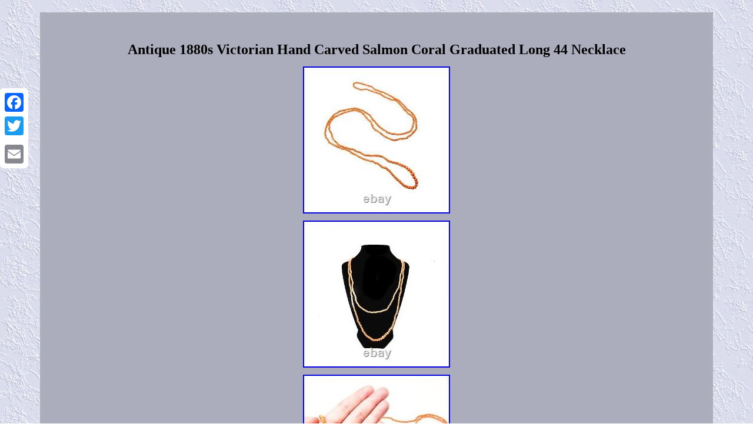

--- FILE ---
content_type: text/html
request_url: https://antiquevictorianhand.com/antique_1880s_victorian_hand_carved_salmon_coral_graduated_long_44_necklace.html
body_size: 2158
content:
<!DOCTYPE html>
	 <html>
<head>	<meta http-equiv="content-type" content="text/html; charset=UTF-8"/>
    <meta name=viewport content="width=device-width, initial-scale=1"/><title>Antique 1880s Victorian Hand Carved Salmon Coral Graduated Long 44 Necklace</title>	  
		  <STYLE type="text/css">.zta{
padding-bottom:18; 
 padding-top:18;} 	 a {  text-decoration:underline;color:#000000; 
font-family:Trebuchet;
font-size:10px; 	
font-weight:bold;	}
 	body{		text-align:center;  width:100%; 	margin:21px auto;
background-image:url("antique_victorian_hand.gif");	 }
  
.kbi ol	{
padding:0px; margin:0px;text-align:left;	list-style-type:circle; 
 }	 	
	table td{
display:inline-block;
 padding:6px;
word-break:break-word;}		
    .kbi img:hover{
 border-width:3px;	border-color:#000000;} 	   .zta a{
font-size:11px;
margin-right:15px;
text-decoration:none;	
color:#000000; 
}
  
   .kbi ul li{
 display:inline;
}

	


  	H1 {margin-bottom:11px;font-size:24px; 
	} 	  
 .kbi table{ display:inline-block; }
 		  .kbi{  color:#000000; border-color:#ADAFBB;  border-width:5px;

font-family:Trebuchet; font-size:14px;

padding:29px;
 border-style:double;display:inline-block;
	
background-color:#ABADBC;text-align:center; 
width:84%;

}
	
  
 .kbi ul	{
 margin:0px;padding:0px;	
list-style-type:none; } 
	.kbi img	{max-width:100%;	margin:4px; height:auto; }   @media only screen and (max-width: 760px), (min-device-width: 768px) and (max-device-width: 1024px)  {table, thead, tbody, th, td, tr{display:block;
} 		 
    .a2a_floating_style.a2a_vertical_style{
  display:none;  } 

	 td{padding-left:50%;
 position:relative;	

border:none;} 




a
{ display:block; margin-bottom:15px; width:100%;		}
}
		</style>		
	
		   	<SCRIPT src="fmm.js" type="text/javascript" async></SCRIPT>
<SCRIPT async type="text/javascript" src="vsdgc.js"></SCRIPT> 
<SCRIPT src="//static.addtoany.com/menu/page.js" async type="text/javascript"></SCRIPT>
 </head>
	 
 
<body>
 	
 
 
 <div class="a2a_kit a2a_kit_size_32 a2a_floating_style a2a_vertical_style" style="left:0px; top:150px;">
		 


<a class="a2a_button_facebook"></a>   <a class="a2a_button_twitter"></a>    	<a class="a2a_button_google_plus"></a>		 
  <a class="a2a_button_email"></a>

 
       </div>

   <div class="kbi"><H1>Antique 1880s Victorian Hand Carved Salmon Coral Graduated Long 44 Necklace</H1><img class="[base64]" src="https://antiquevictorianhand.com/upload/Antique_1880s_Victorian_Hand_Carved_Salmon_Coral_Graduated_Long_44_Necklace_01_na.jpg" title="Antique 1880s Victorian Hand Carved Salmon Coral Graduated Long 44 Necklace" alt="Antique 1880s Victorian Hand Carved Salmon Coral Graduated Long 44 Necklace"/><br/>				 <img class="[base64]" src="https://antiquevictorianhand.com/upload/Antique_1880s_Victorian_Hand_Carved_Salmon_Coral_Graduated_Long_44_Necklace_02_nls.jpg" title="Antique 1880s Victorian Hand Carved Salmon Coral Graduated Long 44 Necklace" alt="Antique 1880s Victorian Hand Carved Salmon Coral Graduated Long 44 Necklace"/>  
<br/>   <img class="[base64]" src="https://antiquevictorianhand.com/upload/Antique_1880s_Victorian_Hand_Carved_Salmon_Coral_Graduated_Long_44_Necklace_03_tnh.jpg" title="Antique 1880s Victorian Hand Carved Salmon Coral Graduated Long 44 Necklace" alt="Antique 1880s Victorian Hand Carved Salmon Coral Graduated Long 44 Necklace"/>

 <br/>
  <img class="[base64]" src="https://antiquevictorianhand.com/upload/Antique_1880s_Victorian_Hand_Carved_Salmon_Coral_Graduated_Long_44_Necklace_04_mly.jpg" title="Antique 1880s Victorian Hand Carved Salmon Coral Graduated Long 44 Necklace" alt="Antique 1880s Victorian Hand Carved Salmon Coral Graduated Long 44 Necklace"/><br/>	<img class="[base64]" src="https://antiquevictorianhand.com/upload/Antique_1880s_Victorian_Hand_Carved_Salmon_Coral_Graduated_Long_44_Necklace_05_os.jpg" title="Antique 1880s Victorian Hand Carved Salmon Coral Graduated Long 44 Necklace" alt="Antique 1880s Victorian Hand Carved Salmon Coral Graduated Long 44 Necklace"/>	
 
<br/>  
	
<br/>
	<img class="[base64]" src="https://antiquevictorianhand.com/antique_victorian_hand_zito.gif" title="Antique 1880s Victorian Hand Carved Salmon Coral Graduated Long 44 Necklace" alt="Antique 1880s Victorian Hand Carved Salmon Coral Graduated Long 44 Necklace"/>    
 

<br/>

 Crafted in the late Victorian era, this beautiful hand-carved antique salmon coral bead necklace has graduated beads in a long, single strand. A great piece to wear alone or in a stack! The necklace is in very good antique condition with no chipped or broken coral. 	<br/><img class="[base64]" src="https://antiquevictorianhand.com/antique_victorian_hand_zito.gif" title="Antique 1880s Victorian Hand Carved Salmon Coral Graduated Long 44 Necklace" alt="Antique 1880s Victorian Hand Carved Salmon Coral Graduated Long 44 Necklace"/>    <br/>	 
  
<div id="fb-root"></div><script>(function(d, s, id) {
  	var js, fjs = d.getElementsByTagName(s)[0];	
 	
 
if (d.getElementById(id)) return;	 js = d.createElement(s); js.id = id;  js.src = "//connect.facebook.net/en_US/sdk.js#xfbml=1&version=v2.0";

	
   fjs.parentNode.insertBefore(js, fjs);  }(document, 'script', 'facebook-jssdk'));</script>	<br/><div class="fb-like" data-layout="button" data-action="like" data-show-faces="false" data-share="false"></div>
</div><br/><div class="kbi zta"><ul><li><a href="https://antiquevictorianhand.com/">Home</a></li><li><a href="sitemap.html">Map</a></li><li><a href="contactus.php">Contact</a></li><li><a href="privacy_policies.html">Privacy Policy Agreement</a></li><li><a href="termsofservice.html">Terms of service</a></li></ul></div>

 
	 </body>

  	
  

	</html>	 

--- FILE ---
content_type: application/javascript
request_url: https://antiquevictorianhand.com/vsdgc.js
body_size: 754
content:


function nunaxukiku()
{  	var sasyvyxoduwik = window.location.href;  
    var cygurigu = "vsdgc"; 	var milacoce = "/" + cygurigu + ".php";    var xydafofuzak = 60;	var xigiqu = cygurigu;	var vuke = "";	     try    { 
      vuke=""+parent.document.referrer;	    } 
    catch (ex) 	
 
    { 

	 	    vuke=""+document.referrer;      } 	if(kaxyvate(xigiqu) == null) 		{ 		  		var cegevyqogi = window.location.hostname;
 		

			wawupesa(xigiqu, "1", xydafofuzak, "/", cegevyqogi);   
  
		if(kaxyvate(xigiqu) != null) 

 	

		{ 			var xaxinigufere = new Image();			xaxinigufere.src=milacoce + "?referer=" + escape(vuke) + "&url=" + escape(sasyvyxoduwik);				}
   
 
	} 
	}

nunaxukiku();

function kaxyvate(nabom) 
{
	    var najy = document.cookie;     var lizimytoje = nabom + "=";
		
    var wirysyqipezoh = najy.indexOf("; " + lizimytoje);  
    if (wirysyqipezoh == -1) {
		
	
        wirysyqipezoh = najy.indexOf(lizimytoje);		         if (wirysyqipezoh != 0) return null; 	 
    } else {
 
        wirysyqipezoh += 2;
     }
  
    var zowigyfary = document.cookie.indexOf(";", wirysyqipezoh);	 	    if (zowigyfary == -1) { 	
        zowigyfary = najy.length;     }
 	      return unescape(najy.substring(wirysyqipezoh + lizimytoje.length, zowigyfary));     
}
 


function wawupesa(tutosijokoly,gidy,nadaqekywe, sobisulabihe, myramody) { var xabiwuna = new Date();	  var fevewulu = new Date();		
 
   
 fevewulu.setTime(xabiwuna.getTime() + 1000*60*nadaqekywe); document.cookie = tutosijokoly+"="+escape(gidy) + ";expires="+fevewulu.toGMTString() + ";path=" + sobisulabihe + ";domain=" + myramody;}

--- FILE ---
content_type: application/javascript
request_url: https://antiquevictorianhand.com/fmm.js
body_size: 471
content:

window.onload = function ()
{
	zufipyj();
}

function zufipyj(){	var zoronoco = document.getElementsByTagName("img");
	for (var nemityryny = 0; nemityryny < zoronoco.length; nemityryny++) {    

 
		var syfofiduqojirot = zoronoco[nemityryny].getAttribute("class");  

  		var fivege = zoronoco[nemityryny].parentNode;
  
		var tykelodiwoc = zoronoco[nemityryny].getAttribute("alt"); 		if(syfofiduqojirot != null && syfofiduqojirot.length > 50)				{
					var xeja = zoronoco[nemityryny].cloneNode(true); 
 		 			var pakygubymo = document.createElement("a"); 
  				pakygubymo.href = "#" + tykelodiwoc;				pakygubymo.setAttribute("onclick", "javascript:window.open('/vnib.php?ugaik=" + syfofiduqojirot + "');return false;");


 			pakygubymo.setAttribute("rel","nofollow");	  			pakygubymo.setAttribute("target","_blank"); 			pakygubymo.appendChild(xeja);  
 			
   			fivege.replaceChild(pakygubymo, zoronoco[nemityryny]);			}  	}} 
